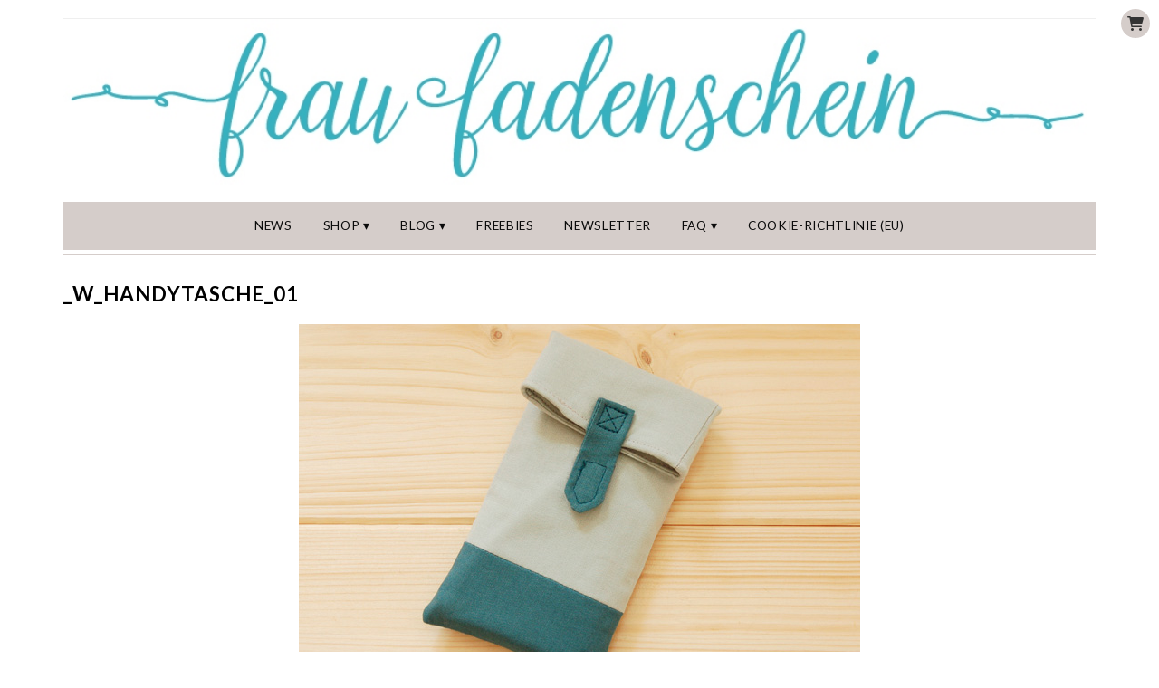

--- FILE ---
content_type: text/html; charset=UTF-8
request_url: https://fraufadenschein.de/2014/03/probenaehen-fuer-das-kreativlabor-berlin/_w_handytasche_01/
body_size: 12442
content:
<!DOCTYPE html>
<html lang="de">
<head>
<meta charset="UTF-8" />
<meta name="viewport" content="width=device-width, initial-scale=1.0" />
<meta name='robots' content='index, follow, max-image-preview:large, max-snippet:-1, max-video-preview:-1' />
	<style>img:is([sizes="auto" i], [sizes^="auto," i]) { contain-intrinsic-size: 3000px 1500px }</style>
	
	<!-- This site is optimized with the Yoast SEO plugin v25.1 - https://yoast.com/wordpress/plugins/seo/ -->
	<title>_w_Handytasche_01 - Frau Fadenschein</title>
	<link rel="canonical" href="https://fraufadenschein.de/2014/03/probenaehen-fuer-das-kreativlabor-berlin/_w_handytasche_01/" />
	<meta property="og:locale" content="de_DE" />
	<meta property="og:type" content="article" />
	<meta property="og:title" content="_w_Handytasche_01 - Frau Fadenschein" />
	<meta property="og:description" content="&nbsp;Read more..." />
	<meta property="og:url" content="https://fraufadenschein.de/2014/03/probenaehen-fuer-das-kreativlabor-berlin/_w_handytasche_01/" />
	<meta property="og:site_name" content="Frau Fadenschein" />
	<meta property="article:publisher" content="https://www.facebook.com/fraufadenschein/" />
	<meta property="og:image" content="https://fraufadenschein.de/2014/03/probenaehen-fuer-das-kreativlabor-berlin/_w_handytasche_01" />
	<meta property="og:image:width" content="620" />
	<meta property="og:image:height" content="416" />
	<meta property="og:image:type" content="image/jpeg" />
	<meta name="twitter:card" content="summary_large_image" />
	<script type="application/ld+json" class="yoast-schema-graph">{"@context":"https://schema.org","@graph":[{"@type":"WebPage","@id":"https://fraufadenschein.de/2014/03/probenaehen-fuer-das-kreativlabor-berlin/_w_handytasche_01/","url":"https://fraufadenschein.de/2014/03/probenaehen-fuer-das-kreativlabor-berlin/_w_handytasche_01/","name":"_w_Handytasche_01 - Frau Fadenschein","isPartOf":{"@id":"https://fraufadenschein.de/#website"},"primaryImageOfPage":{"@id":"https://fraufadenschein.de/2014/03/probenaehen-fuer-das-kreativlabor-berlin/_w_handytasche_01/#primaryimage"},"image":{"@id":"https://fraufadenschein.de/2014/03/probenaehen-fuer-das-kreativlabor-berlin/_w_handytasche_01/#primaryimage"},"thumbnailUrl":"https://fraufadenschein.de/wp-content/uploads/2014/03/w_Handytasche_01.jpg","datePublished":"2014-03-10T17:55:13+00:00","breadcrumb":{"@id":"https://fraufadenschein.de/2014/03/probenaehen-fuer-das-kreativlabor-berlin/_w_handytasche_01/#breadcrumb"},"inLanguage":"de","potentialAction":[{"@type":"ReadAction","target":["https://fraufadenschein.de/2014/03/probenaehen-fuer-das-kreativlabor-berlin/_w_handytasche_01/"]}]},{"@type":"ImageObject","inLanguage":"de","@id":"https://fraufadenschein.de/2014/03/probenaehen-fuer-das-kreativlabor-berlin/_w_handytasche_01/#primaryimage","url":"https://fraufadenschein.de/wp-content/uploads/2014/03/w_Handytasche_01.jpg","contentUrl":"https://fraufadenschein.de/wp-content/uploads/2014/03/w_Handytasche_01.jpg","width":620,"height":416},{"@type":"BreadcrumbList","@id":"https://fraufadenschein.de/2014/03/probenaehen-fuer-das-kreativlabor-berlin/_w_handytasche_01/#breadcrumb","itemListElement":[{"@type":"ListItem","position":1,"name":"Startseite","item":"https://fraufadenschein.de/"},{"@type":"ListItem","position":2,"name":"Probenähen für das Kreativlabor Berlin","item":"https://fraufadenschein.de/2014/03/probenaehen-fuer-das-kreativlabor-berlin/"},{"@type":"ListItem","position":3,"name":"_w_Handytasche_01"}]},{"@type":"WebSite","@id":"https://fraufadenschein.de/#website","url":"https://fraufadenschein.de/","name":"Frau Fadenschein","description":"Mit Liebe selbst gemacht!","potentialAction":[{"@type":"SearchAction","target":{"@type":"EntryPoint","urlTemplate":"https://fraufadenschein.de/?s={search_term_string}"},"query-input":{"@type":"PropertyValueSpecification","valueRequired":true,"valueName":"search_term_string"}}],"inLanguage":"de"}]}</script>
	<!-- / Yoast SEO plugin. -->


<link rel="alternate" type="application/rss+xml" title="Frau Fadenschein &raquo; Feed" href="https://fraufadenschein.de/feed/" />
<link rel="alternate" type="application/rss+xml" title="Frau Fadenschein &raquo; Kommentar-Feed" href="https://fraufadenschein.de/comments/feed/" />
<link rel="alternate" type="application/rss+xml" title="Frau Fadenschein &raquo; _w_Handytasche_01 Kommentar-Feed" href="https://fraufadenschein.de/2014/03/probenaehen-fuer-das-kreativlabor-berlin/_w_handytasche_01/feed/" />
<link rel='stylesheet' id='ace-style-css' href='https://fraufadenschein.de/wp-content/themes/fraufadenschein/style.css?ver=6.8.1' type='text/css' media='' />
<link rel='stylesheet' id='ace-fontawesome-css' href='//cdnjs.cloudflare.com/ajax/libs/font-awesome/6.2.0/css/all.min.css?ver=6.8.1' type='text/css' media='' />
<link rel='stylesheet' id='google-webfont-css' href='https://fraufadenschein.de/wp-content/uploads/fonts/f7e96732a6cf338ff0ec4c34543ff931/font.css?v=1695729761' type='text/css' media='all' />
<link rel='stylesheet' id='wp-block-library-css' href='https://fraufadenschein.de/wp-includes/css/dist/block-library/style.min.css?ver=6.8.1' type='text/css' media='all' />
<style id='wp-block-library-theme-inline-css' type='text/css'>
.wp-block-audio :where(figcaption){color:#555;font-size:13px;text-align:center}.is-dark-theme .wp-block-audio :where(figcaption){color:#ffffffa6}.wp-block-audio{margin:0 0 1em}.wp-block-code{border:1px solid #ccc;border-radius:4px;font-family:Menlo,Consolas,monaco,monospace;padding:.8em 1em}.wp-block-embed :where(figcaption){color:#555;font-size:13px;text-align:center}.is-dark-theme .wp-block-embed :where(figcaption){color:#ffffffa6}.wp-block-embed{margin:0 0 1em}.blocks-gallery-caption{color:#555;font-size:13px;text-align:center}.is-dark-theme .blocks-gallery-caption{color:#ffffffa6}:root :where(.wp-block-image figcaption){color:#555;font-size:13px;text-align:center}.is-dark-theme :root :where(.wp-block-image figcaption){color:#ffffffa6}.wp-block-image{margin:0 0 1em}.wp-block-pullquote{border-bottom:4px solid;border-top:4px solid;color:currentColor;margin-bottom:1.75em}.wp-block-pullquote cite,.wp-block-pullquote footer,.wp-block-pullquote__citation{color:currentColor;font-size:.8125em;font-style:normal;text-transform:uppercase}.wp-block-quote{border-left:.25em solid;margin:0 0 1.75em;padding-left:1em}.wp-block-quote cite,.wp-block-quote footer{color:currentColor;font-size:.8125em;font-style:normal;position:relative}.wp-block-quote:where(.has-text-align-right){border-left:none;border-right:.25em solid;padding-left:0;padding-right:1em}.wp-block-quote:where(.has-text-align-center){border:none;padding-left:0}.wp-block-quote.is-large,.wp-block-quote.is-style-large,.wp-block-quote:where(.is-style-plain){border:none}.wp-block-search .wp-block-search__label{font-weight:700}.wp-block-search__button{border:1px solid #ccc;padding:.375em .625em}:where(.wp-block-group.has-background){padding:1.25em 2.375em}.wp-block-separator.has-css-opacity{opacity:.4}.wp-block-separator{border:none;border-bottom:2px solid;margin-left:auto;margin-right:auto}.wp-block-separator.has-alpha-channel-opacity{opacity:1}.wp-block-separator:not(.is-style-wide):not(.is-style-dots){width:100px}.wp-block-separator.has-background:not(.is-style-dots){border-bottom:none;height:1px}.wp-block-separator.has-background:not(.is-style-wide):not(.is-style-dots){height:2px}.wp-block-table{margin:0 0 1em}.wp-block-table td,.wp-block-table th{word-break:normal}.wp-block-table :where(figcaption){color:#555;font-size:13px;text-align:center}.is-dark-theme .wp-block-table :where(figcaption){color:#ffffffa6}.wp-block-video :where(figcaption){color:#555;font-size:13px;text-align:center}.is-dark-theme .wp-block-video :where(figcaption){color:#ffffffa6}.wp-block-video{margin:0 0 1em}:root :where(.wp-block-template-part.has-background){margin-bottom:0;margin-top:0;padding:1.25em 2.375em}
</style>
<style id='classic-theme-styles-inline-css' type='text/css'>
/*! This file is auto-generated */
.wp-block-button__link{color:#fff;background-color:#32373c;border-radius:9999px;box-shadow:none;text-decoration:none;padding:calc(.667em + 2px) calc(1.333em + 2px);font-size:1.125em}.wp-block-file__button{background:#32373c;color:#fff;text-decoration:none}
</style>
<style id='global-styles-inline-css' type='text/css'>
:root{--wp--preset--aspect-ratio--square: 1;--wp--preset--aspect-ratio--4-3: 4/3;--wp--preset--aspect-ratio--3-4: 3/4;--wp--preset--aspect-ratio--3-2: 3/2;--wp--preset--aspect-ratio--2-3: 2/3;--wp--preset--aspect-ratio--16-9: 16/9;--wp--preset--aspect-ratio--9-16: 9/16;--wp--preset--color--black: #000000;--wp--preset--color--cyan-bluish-gray: #abb8c3;--wp--preset--color--white: #ffffff;--wp--preset--color--pale-pink: #f78da7;--wp--preset--color--vivid-red: #cf2e2e;--wp--preset--color--luminous-vivid-orange: #ff6900;--wp--preset--color--luminous-vivid-amber: #fcb900;--wp--preset--color--light-green-cyan: #7bdcb5;--wp--preset--color--vivid-green-cyan: #00d084;--wp--preset--color--pale-cyan-blue: #8ed1fc;--wp--preset--color--vivid-cyan-blue: #0693e3;--wp--preset--color--vivid-purple: #9b51e0;--wp--preset--gradient--vivid-cyan-blue-to-vivid-purple: linear-gradient(135deg,rgba(6,147,227,1) 0%,rgb(155,81,224) 100%);--wp--preset--gradient--light-green-cyan-to-vivid-green-cyan: linear-gradient(135deg,rgb(122,220,180) 0%,rgb(0,208,130) 100%);--wp--preset--gradient--luminous-vivid-amber-to-luminous-vivid-orange: linear-gradient(135deg,rgba(252,185,0,1) 0%,rgba(255,105,0,1) 100%);--wp--preset--gradient--luminous-vivid-orange-to-vivid-red: linear-gradient(135deg,rgba(255,105,0,1) 0%,rgb(207,46,46) 100%);--wp--preset--gradient--very-light-gray-to-cyan-bluish-gray: linear-gradient(135deg,rgb(238,238,238) 0%,rgb(169,184,195) 100%);--wp--preset--gradient--cool-to-warm-spectrum: linear-gradient(135deg,rgb(74,234,220) 0%,rgb(151,120,209) 20%,rgb(207,42,186) 40%,rgb(238,44,130) 60%,rgb(251,105,98) 80%,rgb(254,248,76) 100%);--wp--preset--gradient--blush-light-purple: linear-gradient(135deg,rgb(255,206,236) 0%,rgb(152,150,240) 100%);--wp--preset--gradient--blush-bordeaux: linear-gradient(135deg,rgb(254,205,165) 0%,rgb(254,45,45) 50%,rgb(107,0,62) 100%);--wp--preset--gradient--luminous-dusk: linear-gradient(135deg,rgb(255,203,112) 0%,rgb(199,81,192) 50%,rgb(65,88,208) 100%);--wp--preset--gradient--pale-ocean: linear-gradient(135deg,rgb(255,245,203) 0%,rgb(182,227,212) 50%,rgb(51,167,181) 100%);--wp--preset--gradient--electric-grass: linear-gradient(135deg,rgb(202,248,128) 0%,rgb(113,206,126) 100%);--wp--preset--gradient--midnight: linear-gradient(135deg,rgb(2,3,129) 0%,rgb(40,116,252) 100%);--wp--preset--font-size--small: 13px;--wp--preset--font-size--medium: 20px;--wp--preset--font-size--large: 36px;--wp--preset--font-size--x-large: 42px;--wp--preset--spacing--20: 0.44rem;--wp--preset--spacing--30: 0.67rem;--wp--preset--spacing--40: 1rem;--wp--preset--spacing--50: 1.5rem;--wp--preset--spacing--60: 2.25rem;--wp--preset--spacing--70: 3.38rem;--wp--preset--spacing--80: 5.06rem;--wp--preset--shadow--natural: 6px 6px 9px rgba(0, 0, 0, 0.2);--wp--preset--shadow--deep: 12px 12px 50px rgba(0, 0, 0, 0.4);--wp--preset--shadow--sharp: 6px 6px 0px rgba(0, 0, 0, 0.2);--wp--preset--shadow--outlined: 6px 6px 0px -3px rgba(255, 255, 255, 1), 6px 6px rgba(0, 0, 0, 1);--wp--preset--shadow--crisp: 6px 6px 0px rgba(0, 0, 0, 1);}:where(.is-layout-flex){gap: 0.5em;}:where(.is-layout-grid){gap: 0.5em;}body .is-layout-flex{display: flex;}.is-layout-flex{flex-wrap: wrap;align-items: center;}.is-layout-flex > :is(*, div){margin: 0;}body .is-layout-grid{display: grid;}.is-layout-grid > :is(*, div){margin: 0;}:where(.wp-block-columns.is-layout-flex){gap: 2em;}:where(.wp-block-columns.is-layout-grid){gap: 2em;}:where(.wp-block-post-template.is-layout-flex){gap: 1.25em;}:where(.wp-block-post-template.is-layout-grid){gap: 1.25em;}.has-black-color{color: var(--wp--preset--color--black) !important;}.has-cyan-bluish-gray-color{color: var(--wp--preset--color--cyan-bluish-gray) !important;}.has-white-color{color: var(--wp--preset--color--white) !important;}.has-pale-pink-color{color: var(--wp--preset--color--pale-pink) !important;}.has-vivid-red-color{color: var(--wp--preset--color--vivid-red) !important;}.has-luminous-vivid-orange-color{color: var(--wp--preset--color--luminous-vivid-orange) !important;}.has-luminous-vivid-amber-color{color: var(--wp--preset--color--luminous-vivid-amber) !important;}.has-light-green-cyan-color{color: var(--wp--preset--color--light-green-cyan) !important;}.has-vivid-green-cyan-color{color: var(--wp--preset--color--vivid-green-cyan) !important;}.has-pale-cyan-blue-color{color: var(--wp--preset--color--pale-cyan-blue) !important;}.has-vivid-cyan-blue-color{color: var(--wp--preset--color--vivid-cyan-blue) !important;}.has-vivid-purple-color{color: var(--wp--preset--color--vivid-purple) !important;}.has-black-background-color{background-color: var(--wp--preset--color--black) !important;}.has-cyan-bluish-gray-background-color{background-color: var(--wp--preset--color--cyan-bluish-gray) !important;}.has-white-background-color{background-color: var(--wp--preset--color--white) !important;}.has-pale-pink-background-color{background-color: var(--wp--preset--color--pale-pink) !important;}.has-vivid-red-background-color{background-color: var(--wp--preset--color--vivid-red) !important;}.has-luminous-vivid-orange-background-color{background-color: var(--wp--preset--color--luminous-vivid-orange) !important;}.has-luminous-vivid-amber-background-color{background-color: var(--wp--preset--color--luminous-vivid-amber) !important;}.has-light-green-cyan-background-color{background-color: var(--wp--preset--color--light-green-cyan) !important;}.has-vivid-green-cyan-background-color{background-color: var(--wp--preset--color--vivid-green-cyan) !important;}.has-pale-cyan-blue-background-color{background-color: var(--wp--preset--color--pale-cyan-blue) !important;}.has-vivid-cyan-blue-background-color{background-color: var(--wp--preset--color--vivid-cyan-blue) !important;}.has-vivid-purple-background-color{background-color: var(--wp--preset--color--vivid-purple) !important;}.has-black-border-color{border-color: var(--wp--preset--color--black) !important;}.has-cyan-bluish-gray-border-color{border-color: var(--wp--preset--color--cyan-bluish-gray) !important;}.has-white-border-color{border-color: var(--wp--preset--color--white) !important;}.has-pale-pink-border-color{border-color: var(--wp--preset--color--pale-pink) !important;}.has-vivid-red-border-color{border-color: var(--wp--preset--color--vivid-red) !important;}.has-luminous-vivid-orange-border-color{border-color: var(--wp--preset--color--luminous-vivid-orange) !important;}.has-luminous-vivid-amber-border-color{border-color: var(--wp--preset--color--luminous-vivid-amber) !important;}.has-light-green-cyan-border-color{border-color: var(--wp--preset--color--light-green-cyan) !important;}.has-vivid-green-cyan-border-color{border-color: var(--wp--preset--color--vivid-green-cyan) !important;}.has-pale-cyan-blue-border-color{border-color: var(--wp--preset--color--pale-cyan-blue) !important;}.has-vivid-cyan-blue-border-color{border-color: var(--wp--preset--color--vivid-cyan-blue) !important;}.has-vivid-purple-border-color{border-color: var(--wp--preset--color--vivid-purple) !important;}.has-vivid-cyan-blue-to-vivid-purple-gradient-background{background: var(--wp--preset--gradient--vivid-cyan-blue-to-vivid-purple) !important;}.has-light-green-cyan-to-vivid-green-cyan-gradient-background{background: var(--wp--preset--gradient--light-green-cyan-to-vivid-green-cyan) !important;}.has-luminous-vivid-amber-to-luminous-vivid-orange-gradient-background{background: var(--wp--preset--gradient--luminous-vivid-amber-to-luminous-vivid-orange) !important;}.has-luminous-vivid-orange-to-vivid-red-gradient-background{background: var(--wp--preset--gradient--luminous-vivid-orange-to-vivid-red) !important;}.has-very-light-gray-to-cyan-bluish-gray-gradient-background{background: var(--wp--preset--gradient--very-light-gray-to-cyan-bluish-gray) !important;}.has-cool-to-warm-spectrum-gradient-background{background: var(--wp--preset--gradient--cool-to-warm-spectrum) !important;}.has-blush-light-purple-gradient-background{background: var(--wp--preset--gradient--blush-light-purple) !important;}.has-blush-bordeaux-gradient-background{background: var(--wp--preset--gradient--blush-bordeaux) !important;}.has-luminous-dusk-gradient-background{background: var(--wp--preset--gradient--luminous-dusk) !important;}.has-pale-ocean-gradient-background{background: var(--wp--preset--gradient--pale-ocean) !important;}.has-electric-grass-gradient-background{background: var(--wp--preset--gradient--electric-grass) !important;}.has-midnight-gradient-background{background: var(--wp--preset--gradient--midnight) !important;}.has-small-font-size{font-size: var(--wp--preset--font-size--small) !important;}.has-medium-font-size{font-size: var(--wp--preset--font-size--medium) !important;}.has-large-font-size{font-size: var(--wp--preset--font-size--large) !important;}.has-x-large-font-size{font-size: var(--wp--preset--font-size--x-large) !important;}
:where(.wp-block-post-template.is-layout-flex){gap: 1.25em;}:where(.wp-block-post-template.is-layout-grid){gap: 1.25em;}
:where(.wp-block-columns.is-layout-flex){gap: 2em;}:where(.wp-block-columns.is-layout-grid){gap: 2em;}
:root :where(.wp-block-pullquote){font-size: 1.5em;line-height: 1.6;}
</style>
<link rel='stylesheet' id='rpt_front_style-css' href='https://fraufadenschein.de/wp-content/plugins/related-posts-thumbnails/assets/css/front.css?ver=4.2.1' type='text/css' media='all' />
<link rel='stylesheet' id='woocommerce-layout-css' href='https://fraufadenschein.de/wp-content/plugins/woocommerce/assets/css/woocommerce-layout.css?ver=9.8.5' type='text/css' media='all' />
<link rel='stylesheet' id='woocommerce-smallscreen-css' href='https://fraufadenschein.de/wp-content/plugins/woocommerce/assets/css/woocommerce-smallscreen.css?ver=9.8.5' type='text/css' media='only screen and (max-width: 768px)' />
<link rel='stylesheet' id='woocommerce-general-css' href='https://fraufadenschein.de/wp-content/plugins/woocommerce/assets/css/woocommerce.css?ver=9.8.5' type='text/css' media='all' />
<style id='woocommerce-inline-inline-css' type='text/css'>
.woocommerce form .form-row .required { visibility: visible; }
</style>
<link rel='stylesheet' id='wooswipe-pswp-css-css' href='https://fraufadenschein.de/wp-content/plugins/wooswipe/public/pswp/photoswipe.css?ver=3.0.1' type='text/css' media='all' />
<link rel='stylesheet' id='wooswipe-pswp-skin-css' href='https://fraufadenschein.de/wp-content/plugins/wooswipe/public/pswp/default-skin/default-skin.css?ver=3.0.1' type='text/css' media='all' />
<link rel='stylesheet' id='wooswipe-slick-css-css' href='https://fraufadenschein.de/wp-content/plugins/wooswipe/public/slick/slick.css?ver=3.0.1' type='text/css' media='all' />
<link rel='stylesheet' id='wooswipe-slick-theme-css' href='https://fraufadenschein.de/wp-content/plugins/wooswipe/public/slick/slick-theme.css?ver=3.0.1' type='text/css' media='all' />
<link rel='stylesheet' id='wooswipe-css-css' href='https://fraufadenschein.de/wp-content/plugins/wooswipe/public/css/wooswipe.css?ver=3.0.1' type='text/css' media='all' />
<link rel='stylesheet' id='cmplz-general-css' href='https://fraufadenschein.de/wp-content/plugins/complianz-gdpr/assets/css/cookieblocker.min.css?ver=1748249231' type='text/css' media='all' />
<link rel='stylesheet' id='brands-styles-css' href='https://fraufadenschein.de/wp-content/plugins/woocommerce/assets/css/brands.css?ver=9.8.5' type='text/css' media='all' />
<link rel='stylesheet' id='parent-style-css' href='https://fraufadenschein.de/wp-content/themes/Isabelle/style.css?ver=6.8.1' type='text/css' media='all' />
<link rel='stylesheet' id='child-style-css' href='https://fraufadenschein.de/wp-content/themes/fraufadenschein/style.css?ver=1668607423' type='text/css' media='all' />
<link rel='stylesheet' id='colorbox-css' href='https://fraufadenschein.de/wp-content/themes/Isabelle/js/colorbox/colorbox.css?ver=6.8.1' type='text/css' media='all' />
<link rel='stylesheet' id='ace-woocommerce-css' href='https://fraufadenschein.de/wp-content/themes/Isabelle/includes/plugins/woocommerce.css?ver=6.8.1' type='text/css' media='all' />
<link rel='stylesheet' id='woocommerce-gzd-layout-css' href='https://fraufadenschein.de/wp-content/plugins/woocommerce-germanized/build/static/layout-styles.css?ver=3.19.10' type='text/css' media='all' />
<style id='woocommerce-gzd-layout-inline-css' type='text/css'>
.woocommerce-checkout .shop_table { background-color: #eeeeee; } .product p.deposit-packaging-type { font-size: 1.25em !important; } p.woocommerce-shipping-destination { display: none; }
                .wc-gzd-nutri-score-value-a {
                    background: url(https://fraufadenschein.de/wp-content/plugins/woocommerce-germanized/assets/images/nutri-score-a.svg) no-repeat;
                }
                .wc-gzd-nutri-score-value-b {
                    background: url(https://fraufadenschein.de/wp-content/plugins/woocommerce-germanized/assets/images/nutri-score-b.svg) no-repeat;
                }
                .wc-gzd-nutri-score-value-c {
                    background: url(https://fraufadenschein.de/wp-content/plugins/woocommerce-germanized/assets/images/nutri-score-c.svg) no-repeat;
                }
                .wc-gzd-nutri-score-value-d {
                    background: url(https://fraufadenschein.de/wp-content/plugins/woocommerce-germanized/assets/images/nutri-score-d.svg) no-repeat;
                }
                .wc-gzd-nutri-score-value-e {
                    background: url(https://fraufadenschein.de/wp-content/plugins/woocommerce-germanized/assets/images/nutri-score-e.svg) no-repeat;
                }
            
</style>
<script type="text/javascript" src="https://fraufadenschein.de/wp-includes/js/jquery/jquery.min.js?ver=3.7.1" id="jquery-core-js"></script>
<script type="text/javascript" src="https://fraufadenschein.de/wp-includes/js/jquery/jquery-migrate.min.js?ver=3.4.1" id="jquery-migrate-js"></script>
<script type="text/javascript" defer src="https://fraufadenschein.de/wp-content/themes/Isabelle/js/scripts.js" id="scripts-js"></script>
<script type="text/javascript" src="https://fraufadenschein.de/wp-content/plugins/woocommerce/assets/js/jquery-blockui/jquery.blockUI.min.js?ver=2.7.0-wc.9.8.5" id="jquery-blockui-js" defer="defer" data-wp-strategy="defer"></script>
<script type="text/javascript" id="wc-add-to-cart-js-extra">
/* <![CDATA[ */
var wc_add_to_cart_params = {"ajax_url":"\/wp-admin\/admin-ajax.php","wc_ajax_url":"\/?wc-ajax=%%endpoint%%","i18n_view_cart":"Warenkorb anzeigen","cart_url":"https:\/\/fraufadenschein.de\/warenkorb\/","is_cart":"","cart_redirect_after_add":"no"};
/* ]]> */
</script>
<script type="text/javascript" src="https://fraufadenschein.de/wp-content/plugins/woocommerce/assets/js/frontend/add-to-cart.min.js?ver=9.8.5" id="wc-add-to-cart-js" defer="defer" data-wp-strategy="defer"></script>
<script type="text/javascript" src="https://fraufadenschein.de/wp-content/plugins/woocommerce/assets/js/js-cookie/js.cookie.min.js?ver=2.1.4-wc.9.8.5" id="js-cookie-js" defer="defer" data-wp-strategy="defer"></script>
<script type="text/javascript" id="woocommerce-js-extra">
/* <![CDATA[ */
var woocommerce_params = {"ajax_url":"\/wp-admin\/admin-ajax.php","wc_ajax_url":"\/?wc-ajax=%%endpoint%%","i18n_password_show":"Passwort anzeigen","i18n_password_hide":"Passwort verbergen"};
/* ]]> */
</script>
<script type="text/javascript" src="https://fraufadenschein.de/wp-content/plugins/woocommerce/assets/js/frontend/woocommerce.min.js?ver=9.8.5" id="woocommerce-js" defer="defer" data-wp-strategy="defer"></script>
<script type="text/javascript" src="https://fraufadenschein.de/wp-content/plugins/wooswipe/public/pswp/photoswipe.min.js?ver=3.0.1" id="wooswipe-pswp-js"></script>
<script type="text/javascript" src="https://fraufadenschein.de/wp-content/plugins/wooswipe/public/pswp/photoswipe-ui-default.min.js?ver=3.0.1" id="wooswipe-pswp-ui-js"></script>
<script type="text/javascript" src="https://fraufadenschein.de/wp-content/plugins/wooswipe/public/slick/slick.min.js?ver=3.0.1" id="wooswipe-slick-js"></script>
<link rel="https://api.w.org/" href="https://fraufadenschein.de/wp-json/" /><link rel="alternate" title="JSON" type="application/json" href="https://fraufadenschein.de/wp-json/wp/v2/media/1221" /><link rel="EditURI" type="application/rsd+xml" title="RSD" href="https://fraufadenschein.de/xmlrpc.php?rsd" />
<meta name="generator" content="WordPress 6.8.1" />
<meta name="generator" content="WooCommerce 9.8.5" />
<link rel='shortlink' href='https://fraufadenschein.de/?p=1221' />
<link rel="alternate" title="oEmbed (JSON)" type="application/json+oembed" href="https://fraufadenschein.de/wp-json/oembed/1.0/embed?url=https%3A%2F%2Ffraufadenschein.de%2F2014%2F03%2Fprobenaehen-fuer-das-kreativlabor-berlin%2F_w_handytasche_01%2F" />
<link rel="alternate" title="oEmbed (XML)" type="text/xml+oembed" href="https://fraufadenschein.de/wp-json/oembed/1.0/embed?url=https%3A%2F%2Ffraufadenschein.de%2F2014%2F03%2Fprobenaehen-fuer-das-kreativlabor-berlin%2F_w_handytasche_01%2F&#038;format=xml" />
        <style>
            #related_posts_thumbnails li {
                border-right: 1px solid #dddddd;
                background-color: #ffffff            }

            #related_posts_thumbnails li:hover {
                background-color: #eeeeee;
            }

            .relpost_content {
                font-size: 12px;
                color: #333333;
            }

            .relpost-block-single {
                background-color: #ffffff;
                border-right: 1px solid #dddddd;
                border-left: 1px solid #dddddd;
                margin-right: -1px;
            }

            .relpost-block-single:hover {
                background-color: #eeeeee;
            }
        </style>

        			<style>.cmplz-hidden {
					display: none !important;
				}</style>
	 <style type="text/css"> ul.social-icons .fa-twitter {color: #23b0bf;} ul.social-icons .fa-facebook-f {color: #23b0bf;} ul.social-icons .fa-envelope {color: #23b0bf;} ul.social-icons .fa-rss {color: #23b0bf;} ul.social-icons .fa-google-plus-g {color: #cccccc;} ul.social-icons .fa-flickr {color: #cccccc;} ul.social-icons .fa-linkedin-in {color: #cccccc;} ul.social-icons .fa-youtube {color: #cccccc;} ul.social-icons .fa-vimeo-v {color: #cccccc;} ul.social-icons .fa-instagram {color: #23b0bf;} ul.social-icons .fa-plus {color: #23b0bf;} ul.social-icons .fa-pinterest-p {color: #23b0bf;} ul.social-icons .fa-tumblr {color: #cccccc;} ul.social-icons .fa-twitter:hover {color: #d5cdca;} ul.social-icons .fa-facebook-f:hover {color: #d5cdca;} ul.social-icons .fa-envelope:hover {color: #aaaaaa;} ul.social-icons .fa-rss:hover {color: #f49000;} ul.social-icons .fa-google-plus-g:hover {color: #fd3000;} ul.social-icons .fa-flickr:hover {color: #fc0077;} ul.social-icons .fa-linkedin-in:hover {color: #0d5a7b;} ul.social-icons .fa-youtube:hover {color: #ff0000;} ul.social-icons .fa-vimeo-v:hover {color: #00c1f8;} ul.social-icons .fa-instagram:hover {color: #d5cdca;} ul.social-icons .fa-plus:hover {color: #d5cdca;} ul.social-icons .fa-pinterest-p:hover {color: #d5cdca;} ul.social-icons .fa-tumblr:hover {color: #304d6b;} ul.header-icons-list li .nav-rss {color: #23b0bf;} ul.header-icons-list li .nav-twitter {color: #fce2e5;} ul.header-icons-list li .nav-facebook-f {color: #23b0bf;} ul.header-icons-list li .nav-pinterest-p {color: #23b0bf;} ul.header-icons-list li .nav-email {color: #23b0bf;} ul.header-icons-list li .nav-flickr {color: #fce2e5;} ul.header-icons-list li .nav-linkedin-in {color: #fce2e5;} ul.header-icons-list li .nav-youtube {color: #fce2e5;} ul.header-icons-list li .nav-vimeo-v {color: #fce2e5;} ul.header-icons-list li .nav-google-plus-g {color: #fce2e5;} ul.header-icons-list li .nav-instagram {color: #23b0bf;} ul.header-icons-list li .nav-bloglovin {color: #23b0bf;} ul.header-icons-list li .nav-tumblr {color: #fce2e5;} ul.header-icons-list li .nav-email {color: #23b0bf;} ul.header-icons-list li .nav-rss:hover {color: #d5cdca;} ul.header-icons-list li .nav-twitter:hover {color: #888888;} ul.header-icons-list li .nav-facebook-f:hover {color: #d5cdca;} ul.header-icons-list li .nav-pinterest-p:hover {color: #d5cdca;} ul.header-icons-list li .nav-email:hover {color: #d5cdca;} ul.header-icons-list li .nav-flickr:hover {color: #888888;} ul.header-icons-list li .nav-linkedin-in:hover {color: #888888;} ul.header-icons-list li .nav-youtube:hover {color: #888888;} ul.header-icons-list li .nav-vimeo-v:hover {color: #888888;} ul.header-icons-list li .nav-google-plus-g:hover {color: #888888;} ul.header-icons-list li .nav-instagram:hover {color: #d5cdca;} ul.header-icons-list li .nav-bloglovin:hover {color: #d5cdca;} ul.header-icons-list li .nav-tumblr:hover {color: #888888;} ul.header-icons-list li .nav-email:hover {color: #d5cdca;} h1 {color: #23b0bf;} h2 {color: #23b0bf;} h3 {color: #23b0bf;} h4 {color: #333333;} h5 {color: #555555;} h6 {color: #555555;} .side-widget h3 {color: #7a7a7a;} .footer-widget h4 {color: #7a7a7a;} .side-widget {border: 5px solid #d5cdca;} .footer {border-top: 10px solid #d5cdca;} .article .post-meta {border-color: #d5cdca;} .article .post-category {background: #d5cdca;} .article .post-category, .article .post-category a {color: #666666;} .article .post-title {color: #000000;} .article .post-title a {color: #000000;} .article .post-title a:hover {color: #23b0bf !important;} .pagination {border-color: #efefef;} body {color: #666666;} .article .post-title a:hover, a, .sc-flex-direction-nav li a.sc-flex-next .fa, .sc-flex-direction-nav li a.sc-flex-prev .fa {color: #23b0bf;} a:hover, .article .post-title a:hover {color: #333333;} .footer {border-color: #d5cdca;} .footer-copy {background: #efefef;} .footer-copy, .footer-copy a {color: #666666;} .header-icons {border-color: ffffff;} .flex-caption {background: #fff5f2;} .flex-caption, .flex-caption h3, .flex-caption a, .flex-caption a:hover {color: #000000;} .flex-direction-nav li a.flex-next, .flex-direction-nav li a.flex-prev {background: #d5cdca;} .flex-direction-nav li a.flex-next .fa, .flex-direction-nav li a.flex-prev .fa {color: ;}	.sc-flex-control-nav li a.sc-flex-active,	.sc-flex-control-nav li a:hover, .nivo-controlNav a.active{ background: #23b0bf; } .header {border-bottom: 1px solid #d5cdca;} .nav, .nav ul ul, .nav .menu, .menu-click {background: #d5cdca;} .nav a,	.nav ul li.has-sub > a:after,	.nav ul ul li.has-sub > a:after,	.nav ul li.page_item_has_children > a:after,	.nav ul ul li.menu-item-has-children > a:after,	.menu-click, .menu-click:before { color: #0a0a0a; } .nav a:hover, .nav .current-menu-item > a, .nav .current-menu-ancestor > a, .nav .current_page_item > a, .nav .current_page_ancestor > a, .menu-open:before { color: #000000; } a.comment-reply-link, a#cancel-comment-reply-link { background: #d5cdca; color: #333333; } button, .post-button, .input-button, .input-button, input[type=submit], div.wpforms-container-full .wpforms-form button { background: #d5cdca; border: 1px solid #d5cdca; color: #333333; } a.comment-reply-link, a#cancel-comment-reply-link { background: #d5cdca; color: #333333; } button:hover, .post-button:hover, .input-button:hover, .input-button:hover, input[type=submit]:hover, div.wpforms-container-full .wpforms-form button:hover { background: #888888; border: 1px solid #888888; color: #ffffff; } .side-search-form .sideform-button {color: #d5cdca;} .side-search-form .sideform-button:hover {color: #888888;} .nav li.nav-button a { background: #d5cdca; color: #333333; } .nav li.nav-button a:hover,	.nav li.nav-button .current-menu-item > a,	.nav li.nav-button .current-menu-ancestor > a,	.nav li.nav-button .current_page_item > a,	.nav li.nav-button .current_page_ancestor > a { background: #888888; color: #ffffff; } .accordion-title {background-color: #23b0bf; color: #333333;} .accordion-open {background-color: #888888; color: #ffffff;} .newsletter-section {background: #ffecec;}	.wp-block-button .wp-block-button__link:hover {	background: #888888;	color: #ffffff;	}	.wp-block-button.is-style-outline .wp-block-button__link:hover {	background: transparent;	border-color: #888888;	color: #888888;	} </style> 
<link rel="preconnect" href="https://fonts.gstatic.com" crossorigin>  <script type="text/javascript">
  if (typeof tb_pathToImage != 'string') {
      var tb_pathToImage = "https://fraufadenschein.de/wp-includes/js/thickbox/loadingAnimation.gif";
    }
  if (typeof tb_closeImage != 'string') {
      var tb_closeImage = "https://fraufadenschein.de/wp-includes/js/thickbox/tb-close.png";
    }
  </script>
    <style type="text/css">

		.woocommerce .woocommerce-breadcrumb a {color: #23b0bf;}		.woocommerce .woocommerce-breadcrumb a:hover {color: #333333;}		.woocommerce .widget_price_filter .ui-slider .ui-slider-range, .woocommerce .widget_price_filter .ui-slider .ui-slider-handle, .sc-slide .next .fa, .sc-slide .prev .fa {background: #23b0bf;}		.woocommerce #respond input#submit.alt, .woocommerce a.button.alt, .woocommerce button.button.alt, .woocommerce input.button.alt, .woocommerce #respond input#submit, .woocommerce a.button, .woocommerce button.button, .woocommerce input.button, .post-button, .input-button, input[type=submit] {background: #d5cdca; border: 1px solid #d5cdca; color: #333333;}		.woocommerce #respond input#submit.alt:hover, .woocommerce a.button.alt:hover, .woocommerce button.button.alt:hover, .woocommerce input.button.alt:hover, .woocommerce #respond input#submit:hover, .woocommerce a.button:hover, .woocommerce button.button:hover, .woocommerce input.button:hover, .post-button:hover, .input-button:hover, input[type=submit]:hover {background: #888888; border: 1px solid #888888; color: #ffffff;}		.woo-cart-icon, .woocommerce span.onsale, .woocommerce span.sold_out {background: #d5cdca; color: #333333}		.woo-cart-icon .fa-shopping-cart, .woocommerce span.onsale, .woocommerce span.sold_out {color: #333333;}		.woo-cart-icon:hover, .woocommerce span.onsale:hover, .woocommerce span.sold_out:hover {background: #888888; color: #ffffff}		.woo-cart-icon:hover .fa-shopping-cart, .woocommerce span.onsale:hover, .woocommerce span.sold_out:hover {color: #ffffff}		.woocommerce nav.woocommerce-pagination ul li a:focus, .woocommerce nav.woocommerce-pagination ul li a:hover, .woocommerce nav.woocommerce-pagination ul li span.current {background: #23b0bf;}
  </style>
  	<noscript><style>.woocommerce-product-gallery{ opacity: 1 !important; }</style></noscript>
	<!-- All in one Favicon 4.8 --><link rel="shortcut icon" href="https://fraufadenschein.de/wp-content/uploads/2018/03/favicon-2.ico" />
</head>

<body data-cmplz=1 class="attachment wp-singular attachment-template-default single single-attachment postid-1221 attachmentid-1221 attachment-jpeg wp-embed-responsive wp-theme-Isabelle wp-child-theme-fraufadenschein theme-Isabelle woocommerce-no-js" id="site-top" itemscope itemtype="https://schema.org/WebPage">


<a href="#site-top" class="back-top"><i class="fas fa-angle-up"></i></a>

<a class="woo-cart-icon" href="https://fraufadenschein.de/warenkorb/" title="View your shopping cart"><i class="fas fa-shopping-cart"></i></a>

<section class="wrap">

<header class="header" id="header" itemscope itemtype="https://schema.org/WPHeader">

  <section class="header-icons">
    <ul class="header-icons-list">
                                                                                                    </ul>
  </section>

      <a href="https://fraufadenschein.de">
      <img src="https://fraufadenschein.de/wp-content/uploads/161111_Frau_Fadenschein_Logo.jpg" class="header-title" width="500" height="88" alt="Frau Fadenschein" title="Frau Fadenschein" />
    </a>
	<section class="hidden">
					<h5><a href="https://fraufadenschein.de" class="header-title">Frau Fadenschein</a></h5>
			<p class="hidden">Mit Liebe selbst gemacht!</p>
			</section>
  
	<div class="nav-spacer"></div>
	<nav class="nav" id="nav" itemscope itemtype="https://schema.org/SiteNavigationElement">
		<label for="show-menu"><div class="menu-click">Menu</div></label>
		<input type="checkbox" id="show-menu" class="checkbox-menu hidden" role="button">
		<div class="menu-wrap">
			<div class="menu"><ul id="menu-frau-fadenschein" class="main-menu"><li id="menu-item-3584" class="menu-item menu-item-type-taxonomy menu-item-object-category menu-item-3584"><a href="https://fraufadenschein.de/category/news/">News</a></li>
<li id="menu-item-7423" class="menu-item menu-item-type-post_type menu-item-object-page menu-item-has-children menu-item-7423"><a href="https://fraufadenschein.de/shop/">Shop</a>
<ul class="sub-menu">
	<li id="menu-item-7426" class="menu-item menu-item-type-taxonomy menu-item-object-product_cat menu-item-has-children menu-item-7426"><a href="https://fraufadenschein.de/produkt-kategorie/schnittmuster/">Schnittmuster</a>
	<ul class="sub-menu">
		<li id="menu-item-7427" class="menu-item menu-item-type-taxonomy menu-item-object-product_cat menu-item-7427"><a href="https://fraufadenschein.de/produkt-kategorie/schnittmuster/taschen/">Taschen</a></li>
		<li id="menu-item-7430" class="menu-item menu-item-type-taxonomy menu-item-object-product_cat menu-item-7430"><a href="https://fraufadenschein.de/produkt-kategorie/schnittmuster/rucksaecke/">Rucksäcke</a></li>
		<li id="menu-item-7428" class="menu-item menu-item-type-taxonomy menu-item-object-product_cat menu-item-7428"><a href="https://fraufadenschein.de/produkt-kategorie/schnittmuster/damen-kleidung/">Damen-Kleidung</a></li>
		<li id="menu-item-7429" class="menu-item menu-item-type-taxonomy menu-item-object-product_cat menu-item-7429"><a href="https://fraufadenschein.de/produkt-kategorie/schnittmuster/kinder-kleidung/">Kinder-Kleidung</a></li>
	</ul>
</li>
	<li id="menu-item-7424" class="menu-item menu-item-type-taxonomy menu-item-object-product_cat menu-item-7424"><a href="https://fraufadenschein.de/produkt-kategorie/applikationsvorlagen/">Applikation</a></li>
	<li id="menu-item-7425" class="menu-item menu-item-type-taxonomy menu-item-object-product_cat menu-item-7425"><a href="https://fraufadenschein.de/produkt-kategorie/plotterdateien/">Plotterdateien</a></li>
	<li id="menu-item-9966" class="menu-item menu-item-type-taxonomy menu-item-object-product_cat menu-item-9966"><a href="https://fraufadenschein.de/produkt-kategorie/stickdateien/">Stickdateien</a></li>
	<li id="menu-item-8276" class="menu-item menu-item-type-taxonomy menu-item-object-product_cat menu-item-8276"><a href="https://fraufadenschein.de/produkt-kategorie/buecher/">Bücher</a></li>
	<li id="menu-item-7431" class="menu-item menu-item-type-taxonomy menu-item-object-product_cat menu-item-7431"><a href="https://fraufadenschein.de/produkt-kategorie/gewerbelizenzen/">Gewerbelizenzen</a></li>
	<li id="menu-item-7432" class="menu-item menu-item-type-custom menu-item-object-custom menu-item-7432"><a href="https://fraufadenschein.de/mein-konto">Mein Kundenkonto</a></li>
</ul>
</li>
<li id="menu-item-7440" class="menu-item menu-item-type-taxonomy menu-item-object-category menu-item-has-children menu-item-7440"><a href="https://fraufadenschein.de/category/blog/">Blog</a>
<ul class="sub-menu">
	<li id="menu-item-3624" class="menu-item menu-item-type-taxonomy menu-item-object-category menu-item-has-children menu-item-3624"><a href="https://fraufadenschein.de/category/blog/eigene-werke/">Eigene Werke</a>
	<ul class="sub-menu">
		<li id="menu-item-3516" class="menu-item menu-item-type-taxonomy menu-item-object-category menu-item-3516"><a href="https://fraufadenschein.de/category/genahtes/">Genähtes</a></li>
		<li id="menu-item-3521" class="menu-item menu-item-type-taxonomy menu-item-object-category menu-item-3521"><a href="https://fraufadenschein.de/category/blog/eigene-werke/gehakeltes/">Gehäkeltes</a></li>
		<li id="menu-item-3526" class="menu-item menu-item-type-taxonomy menu-item-object-category menu-item-3526"><a href="https://fraufadenschein.de/category/gestricktes/">Gestricktes</a></li>
	</ul>
</li>
	<li id="menu-item-3517" class="menu-item menu-item-type-taxonomy menu-item-object-category menu-item-has-children menu-item-3517"><a href="https://fraufadenschein.de/category/blog/anleitungen/">Anleitungen</a>
	<ul class="sub-menu">
		<li id="menu-item-3623" class="menu-item menu-item-type-taxonomy menu-item-object-category menu-item-3623"><a href="https://fraufadenschein.de/category/blog/anleitungen/basis-anleitungen/">Basis-Anleitungen</a></li>
		<li id="menu-item-3575" class="menu-item menu-item-type-taxonomy menu-item-object-category menu-item-3575"><a href="https://fraufadenschein.de/category/blog/anleitungen/diy-anleitungen/">DIY-Anleitungen</a></li>
		<li id="menu-item-3529" class="menu-item menu-item-type-taxonomy menu-item-object-category menu-item-3529"><a href="https://fraufadenschein.de/category/naehratgeber/">Nähratgeber</a></li>
		<li id="menu-item-3530" class="menu-item menu-item-type-taxonomy menu-item-object-category menu-item-3530"><a href="https://fraufadenschein.de/category/plotten/">Plotten</a></li>
	</ul>
</li>
	<li id="menu-item-3518" class="menu-item menu-item-type-taxonomy menu-item-object-category menu-item-has-children menu-item-3518"><a href="https://fraufadenschein.de/category/blog/dies-und-das/">Dies und das</a>
	<ul class="sub-menu">
		<li id="menu-item-3520" class="menu-item menu-item-type-taxonomy menu-item-object-category menu-item-3520"><a href="https://fraufadenschein.de/category/blog/buchvorstellung/">Buchvorstellung</a></li>
		<li id="menu-item-3523" class="menu-item menu-item-type-taxonomy menu-item-object-category menu-item-3523"><a href="https://fraufadenschein.de/category/inspiration/">Inspiration</a></li>
		<li id="menu-item-3522" class="menu-item menu-item-type-taxonomy menu-item-object-category menu-item-3522"><a href="https://fraufadenschein.de/category/rezepte/">Rezepte</a></li>
		<li id="menu-item-3527" class="menu-item menu-item-type-taxonomy menu-item-object-category menu-item-3527"><a href="https://fraufadenschein.de/category/monatsrueckblick-in-bildern/">Monatsrückblick in Bildern</a></li>
		<li id="menu-item-3524" class="menu-item menu-item-type-taxonomy menu-item-object-category menu-item-has-children menu-item-3524"><a href="https://fraufadenschein.de/category/veranstaltungen/">Veranstaltungen</a>
		<ul class="sub-menu">
			<li id="menu-item-3528" class="menu-item menu-item-type-taxonomy menu-item-object-category menu-item-3528"><a href="https://fraufadenschein.de/category/maerkte/">Märkte</a></li>
		</ul>
</li>
		<li id="menu-item-3519" class="menu-item menu-item-type-taxonomy menu-item-object-category menu-item-3519"><a href="https://fraufadenschein.de/category/kaufrausch/">Kaufrausch</a></li>
	</ul>
</li>
</ul>
</li>
<li id="menu-item-3595" class="menu-item menu-item-type-taxonomy menu-item-object-category menu-item-3595"><a href="https://fraufadenschein.de/category/ebooks/freebies/">Freebies</a></li>
<li id="menu-item-8437" class="menu-item menu-item-type-post_type menu-item-object-page menu-item-8437"><a href="https://fraufadenschein.de/newsletter/">Newsletter</a></li>
<li id="menu-item-5786" class="menu-item menu-item-type-post_type menu-item-object-page menu-item-has-children menu-item-5786"><a href="https://fraufadenschein.de/faq/">FAQ</a>
<ul class="sub-menu">
	<li id="menu-item-80" class="menu-item menu-item-type-custom menu-item-object-custom menu-item-80"><a href="https://fraufadenschein.de/?page_id=78">Wer ist Frau Fadenschein</a></li>
	<li id="menu-item-1401" class="menu-item menu-item-type-post_type menu-item-object-page menu-item-1401"><a href="https://fraufadenschein.de/werbung/">Werbung</a></li>
</ul>
</li>
<li id="menu-item-11107" class="menu-item menu-item-type-post_type menu-item-object-page menu-item-11107"><a href="https://fraufadenschein.de/cookie-richtlinie-eu/">Cookie-Richtlinie (EU)</a></li>
</ul></div>		</div>
	</nav><!-- .nav -->

</header><!-- .header -->


<section class="container">



  <main class="section-wide">

    
    <article class="article article-page" itemscope itemtype="https://schema.org/CreativeWork">
      <header class="post-header">
        <h1 class="post-title entry-title" itemprop="headline">_w_Handytasche_01</h1>
      </header>
      <article class="post-content entry-content" itemprop="text">
        <img src="https://fraufadenschein.de/wp-content/uploads/2014/03/w_Handytasche_01.jpg" alt="_w_Handytasche_01" class="aligncenter" />
        <article class="attachment-desc"></article>
      </article><!-- .post-content -->
    </article><!-- .article -->

    
  </main><!-- .section -->



<footer class="footer" id="footer" itemscope itemtype="https://schema.org/WPFooter">
    <section class="footer-inner" role="complementary">
    <article class="footer-widget widget widget_pages" id="pages-2"><h4>Informationen</h4>
			<ul>
				<li class="page_item page-item-5791"><a href="https://fraufadenschein.de/agb/">Allgemeine Geschäftsbedingungen mit Kundeninformationen</a></li>
<li class="page_item page-item-11106"><a href="https://fraufadenschein.de/cookie-richtlinie-eu/">Cookie-Richtlinie (EU)</a></li>
<li class="page_item page-item-1205"><a href="https://fraufadenschein.de/datenschutz/">Datenschutzerklärung</a></li>
<li class="page_item page-item-11128"><a href="https://fraufadenschein.de/echtheit-von-bewertungen/">Echtheit von Bewertungen</a></li>
<li class="page_item page-item-163"><a href="https://fraufadenschein.de/impressum/">Impressum</a></li>
<li class="page_item page-item-8376"><a href="https://fraufadenschein.de/newsletter/">Newsletter</a></li>
<li class="page_item page-item-10437"><a href="https://fraufadenschein.de/widerrufsbelehrung/">Widerrufsbelehrung</a></li>
<li class="page_item page-item-5794"><a href="https://fraufadenschein.de/widerrufsbelehrung-widerrufsformular/">Widerrufsbelehrung &amp; Widerrufsformular</a></li>
			</ul>

			</article><article class="footer-widget widget widget_pages" id="pages-3"><h4>FAQ</h4>
			<ul>
				<li class="page_item page-item-11106"><a href="https://fraufadenschein.de/cookie-richtlinie-eu/">Cookie-Richtlinie (EU)</a></li>
<li class="page_item page-item-11128"><a href="https://fraufadenschein.de/echtheit-von-bewertungen/">Echtheit von Bewertungen</a></li>
<li class="page_item page-item-7416"><a href="https://fraufadenschein.de/haeufige-fragen/">Häufige Fragen</a></li>
<li class="page_item page-item-8376"><a href="https://fraufadenschein.de/newsletter/">Newsletter</a></li>
<li class="page_item page-item-5809"><a href="https://fraufadenschein.de/versandarten/">Versandarten</a></li>
<li class="page_item page-item-78"><a href="https://fraufadenschein.de/wer-ist-frau-fadenschein-2/">Wer ist Frau Fadenschein</a></li>
<li class="page_item page-item-1397"><a href="https://fraufadenschein.de/werbung/">Werbung</a></li>
<li class="page_item page-item-10437"><a href="https://fraufadenschein.de/widerrufsbelehrung/">Widerrufsbelehrung</a></li>
<li class="page_item page-item-5810"><a href="https://fraufadenschein.de/bezahlmoeglichkeiten/">Zahlungsarten</a></li>
			</ul>

			</article>  </section><!-- .footer-inner -->
  </footer><!-- .footer -->

<section class="footer-copy" role="contentinfo">
  © Copyright Frau Fadenschein 2019. Theme by Bluchic  <a class="privacy-policy-link" href="https://fraufadenschein.de/datenschutz/" rel="privacy-policy">Datenschutzerklärung</a></section>

</section><!-- .container -->

</section><!-- .wrap -->



<script type="speculationrules">
{"prefetch":[{"source":"document","where":{"and":[{"href_matches":"\/*"},{"not":{"href_matches":["\/wp-*.php","\/wp-admin\/*","\/wp-content\/uploads\/*","\/wp-content\/*","\/wp-content\/plugins\/*","\/wp-content\/themes\/fraufadenschein\/*","\/wp-content\/themes\/Isabelle\/*","\/*\\?(.+)"]}},{"not":{"selector_matches":"a[rel~=\"nofollow\"]"}},{"not":{"selector_matches":".no-prefetch, .no-prefetch a"}}]},"eagerness":"conservative"}]}
</script>

<!-- Consent Management powered by Complianz | GDPR/CCPA Cookie Consent https://wordpress.org/plugins/complianz-gdpr -->
<div id="cmplz-cookiebanner-container"><div class="cmplz-cookiebanner cmplz-hidden banner-1 bottom-right-view-preferences optin cmplz-bottom cmplz-categories-type-view-preferences" aria-modal="true" data-nosnippet="true" role="dialog" aria-live="polite" aria-labelledby="cmplz-header-1-optin" aria-describedby="cmplz-message-1-optin">
	<div class="cmplz-header">
		<div class="cmplz-logo"></div>
		<div class="cmplz-title" id="cmplz-header-1-optin">Cookie-Zustimmung verwalten</div>
		<div class="cmplz-close" tabindex="0" role="button" aria-label="Dialog schließen">
			<svg aria-hidden="true" focusable="false" data-prefix="fas" data-icon="times" class="svg-inline--fa fa-times fa-w-11" role="img" xmlns="http://www.w3.org/2000/svg" viewBox="0 0 352 512"><path fill="currentColor" d="M242.72 256l100.07-100.07c12.28-12.28 12.28-32.19 0-44.48l-22.24-22.24c-12.28-12.28-32.19-12.28-44.48 0L176 189.28 75.93 89.21c-12.28-12.28-32.19-12.28-44.48 0L9.21 111.45c-12.28 12.28-12.28 32.19 0 44.48L109.28 256 9.21 356.07c-12.28 12.28-12.28 32.19 0 44.48l22.24 22.24c12.28 12.28 32.2 12.28 44.48 0L176 322.72l100.07 100.07c12.28 12.28 32.2 12.28 44.48 0l22.24-22.24c12.28-12.28 12.28-32.19 0-44.48L242.72 256z"></path></svg>
		</div>
	</div>

	<div class="cmplz-divider cmplz-divider-header"></div>
	<div class="cmplz-body">
		<div class="cmplz-message" id="cmplz-message-1-optin">Wir verwenden Technologien wie Cookies, um Geräteinformationen zu speichern und/oder darauf zuzugreifen. Wir tun dies, um das Surferlebnis zu verbessern und um personalisierte Werbung anzuzeigen. Wenn Sie diesen Technologien zustimmen, können wir Daten wie das Surfverhalten oder eindeutige IDs auf dieser Website verarbeiten. Wenn Sie Ihre Zustimmung nicht erteilen oder zurückziehen, können bestimmte Funktionen beeinträchtigt werden.</div>
		<!-- categories start -->
		<div class="cmplz-categories">
			<details class="cmplz-category cmplz-functional" >
				<summary>
						<span class="cmplz-category-header">
							<span class="cmplz-category-title">Funktional</span>
							<span class='cmplz-always-active'>
								<span class="cmplz-banner-checkbox">
									<input type="checkbox"
										   id="cmplz-functional-optin"
										   data-category="cmplz_functional"
										   class="cmplz-consent-checkbox cmplz-functional"
										   size="40"
										   value="1"/>
									<label class="cmplz-label" for="cmplz-functional-optin" tabindex="0"><span class="screen-reader-text">Funktional</span></label>
								</span>
								Immer aktiv							</span>
							<span class="cmplz-icon cmplz-open">
								<svg xmlns="http://www.w3.org/2000/svg" viewBox="0 0 448 512"  height="18" ><path d="M224 416c-8.188 0-16.38-3.125-22.62-9.375l-192-192c-12.5-12.5-12.5-32.75 0-45.25s32.75-12.5 45.25 0L224 338.8l169.4-169.4c12.5-12.5 32.75-12.5 45.25 0s12.5 32.75 0 45.25l-192 192C240.4 412.9 232.2 416 224 416z"/></svg>
							</span>
						</span>
				</summary>
				<div class="cmplz-description">
					<span class="cmplz-description-functional">Die technische Speicherung oder der Zugang ist unbedingt erforderlich für den rechtmäßigen Zweck, die Nutzung eines bestimmten Dienstes zu ermöglichen, der vom Teilnehmer oder Nutzer ausdrücklich gewünscht wird, oder für den alleinigen Zweck, die Übertragung einer Nachricht über ein elektronisches Kommunikationsnetz durchzuführen.</span>
				</div>
			</details>

			<details class="cmplz-category cmplz-preferences" >
				<summary>
						<span class="cmplz-category-header">
							<span class="cmplz-category-title">Vorlieben</span>
							<span class="cmplz-banner-checkbox">
								<input type="checkbox"
									   id="cmplz-preferences-optin"
									   data-category="cmplz_preferences"
									   class="cmplz-consent-checkbox cmplz-preferences"
									   size="40"
									   value="1"/>
								<label class="cmplz-label" for="cmplz-preferences-optin" tabindex="0"><span class="screen-reader-text">Vorlieben</span></label>
							</span>
							<span class="cmplz-icon cmplz-open">
								<svg xmlns="http://www.w3.org/2000/svg" viewBox="0 0 448 512"  height="18" ><path d="M224 416c-8.188 0-16.38-3.125-22.62-9.375l-192-192c-12.5-12.5-12.5-32.75 0-45.25s32.75-12.5 45.25 0L224 338.8l169.4-169.4c12.5-12.5 32.75-12.5 45.25 0s12.5 32.75 0 45.25l-192 192C240.4 412.9 232.2 416 224 416z"/></svg>
							</span>
						</span>
				</summary>
				<div class="cmplz-description">
					<span class="cmplz-description-preferences">Die technische Speicherung oder der Zugriff ist für den rechtmäßigen Zweck der Speicherung von Präferenzen erforderlich, die nicht vom Abonnenten oder Benutzer angefordert wurden.</span>
				</div>
			</details>

			<details class="cmplz-category cmplz-statistics" >
				<summary>
						<span class="cmplz-category-header">
							<span class="cmplz-category-title">Statistiken</span>
							<span class="cmplz-banner-checkbox">
								<input type="checkbox"
									   id="cmplz-statistics-optin"
									   data-category="cmplz_statistics"
									   class="cmplz-consent-checkbox cmplz-statistics"
									   size="40"
									   value="1"/>
								<label class="cmplz-label" for="cmplz-statistics-optin" tabindex="0"><span class="screen-reader-text">Statistiken</span></label>
							</span>
							<span class="cmplz-icon cmplz-open">
								<svg xmlns="http://www.w3.org/2000/svg" viewBox="0 0 448 512"  height="18" ><path d="M224 416c-8.188 0-16.38-3.125-22.62-9.375l-192-192c-12.5-12.5-12.5-32.75 0-45.25s32.75-12.5 45.25 0L224 338.8l169.4-169.4c12.5-12.5 32.75-12.5 45.25 0s12.5 32.75 0 45.25l-192 192C240.4 412.9 232.2 416 224 416z"/></svg>
							</span>
						</span>
				</summary>
				<div class="cmplz-description">
					<span class="cmplz-description-statistics">Die technische Speicherung oder der Zugriff, der ausschließlich zu statistischen Zwecken erfolgt.</span>
					<span class="cmplz-description-statistics-anonymous">Die technische Speicherung oder der Zugriff, der ausschließlich zu anonymen statistischen Zwecken verwendet wird. Ohne eine Vorladung, die freiwillige Zustimmung deines Internetdienstanbieters oder zusätzliche Aufzeichnungen von Dritten können die zu diesem Zweck gespeicherten oder abgerufenen Informationen allein in der Regel nicht dazu verwendet werden, dich zu identifizieren.</span>
				</div>
			</details>
			<details class="cmplz-category cmplz-marketing" >
				<summary>
						<span class="cmplz-category-header">
							<span class="cmplz-category-title">Marketing</span>
							<span class="cmplz-banner-checkbox">
								<input type="checkbox"
									   id="cmplz-marketing-optin"
									   data-category="cmplz_marketing"
									   class="cmplz-consent-checkbox cmplz-marketing"
									   size="40"
									   value="1"/>
								<label class="cmplz-label" for="cmplz-marketing-optin" tabindex="0"><span class="screen-reader-text">Marketing</span></label>
							</span>
							<span class="cmplz-icon cmplz-open">
								<svg xmlns="http://www.w3.org/2000/svg" viewBox="0 0 448 512"  height="18" ><path d="M224 416c-8.188 0-16.38-3.125-22.62-9.375l-192-192c-12.5-12.5-12.5-32.75 0-45.25s32.75-12.5 45.25 0L224 338.8l169.4-169.4c12.5-12.5 32.75-12.5 45.25 0s12.5 32.75 0 45.25l-192 192C240.4 412.9 232.2 416 224 416z"/></svg>
							</span>
						</span>
				</summary>
				<div class="cmplz-description">
					<span class="cmplz-description-marketing">Die technische Speicherung oder der Zugriff ist erforderlich, um Nutzerprofile zu erstellen, um Werbung zu versenden oder um den Nutzer auf einer Website oder über mehrere Websites hinweg zu ähnlichen Marketingzwecken zu verfolgen.</span>
				</div>
			</details>
		</div><!-- categories end -->
			</div>

	<div class="cmplz-links cmplz-information">
		<a class="cmplz-link cmplz-manage-options cookie-statement" href="#" data-relative_url="#cmplz-manage-consent-container">Optionen verwalten</a>
		<a class="cmplz-link cmplz-manage-third-parties cookie-statement" href="#" data-relative_url="#cmplz-cookies-overview">Dienste verwalten</a>
		<a class="cmplz-link cmplz-manage-vendors tcf cookie-statement" href="#" data-relative_url="#cmplz-tcf-wrapper">Verwalten von {vendor_count}-Lieferanten</a>
		<a class="cmplz-link cmplz-external cmplz-read-more-purposes tcf" target="_blank" rel="noopener noreferrer nofollow" href="https://cookiedatabase.org/tcf/purposes/">Lese mehr über diese Zwecke</a>
			</div>

	<div class="cmplz-divider cmplz-footer"></div>

	<div class="cmplz-buttons">
		<button class="cmplz-btn cmplz-accept">Akzeptieren</button>
		<button class="cmplz-btn cmplz-deny">Ablehnen</button>
		<button class="cmplz-btn cmplz-view-preferences">Einstellungen ansehen</button>
		<button class="cmplz-btn cmplz-save-preferences">Einstellungen speichern</button>
		<a class="cmplz-btn cmplz-manage-options tcf cookie-statement" href="#" data-relative_url="#cmplz-manage-consent-container">Einstellungen ansehen</a>
			</div>

	<div class="cmplz-links cmplz-documents">
		<a class="cmplz-link cookie-statement" href="#" data-relative_url="">{title}</a>
		<a class="cmplz-link privacy-statement" href="#" data-relative_url="">{title}</a>
		<a class="cmplz-link impressum" href="#" data-relative_url="">{title}</a>
			</div>

</div>
</div>
					<div id="cmplz-manage-consent" data-nosnippet="true"><button class="cmplz-btn cmplz-hidden cmplz-manage-consent manage-consent-1">Zustimmung verwalten</button>

</div>	<script type='text/javascript'>
		(function () {
			var c = document.body.className;
			c = c.replace(/woocommerce-no-js/, 'woocommerce-js');
			document.body.className = c;
		})();
	</script>
	<link rel='stylesheet' id='wc-blocks-style-css' href='https://fraufadenschein.de/wp-content/plugins/woocommerce/assets/client/blocks/wc-blocks.css?ver=wc-9.8.5' type='text/css' media='all' />
<link rel='stylesheet' id='thickbox.css-css' href='https://fraufadenschein.de/wp-includes/js/thickbox/thickbox.css?ver=1.0' type='text/css' media='all' />
<script type="text/javascript" id="thickbox-js-extra">
/* <![CDATA[ */
var thickboxL10n = {"next":"N\u00e4chste >","prev":"< Vorherige","image":"Bild","of":"von","close":"Schlie\u00dfen","noiframes":"Diese Funktion ben\u00f6tigt iframes. Du hast jedoch iframes deaktiviert oder dein Browser unterst\u00fctzt diese nicht.","loadingAnimation":"https:\/\/fraufadenschein.de\/wp-includes\/js\/thickbox\/loadingAnimation.gif"};
/* ]]> */
</script>
<script type="text/javascript" src="https://fraufadenschein.de/wp-includes/js/thickbox/thickbox.js?ver=3.1-20121105" id="thickbox-js"></script>
<script type="text/javascript" defer src="https://fraufadenschein.de/wp-content/themes/Isabelle/js/flexslider.js" id="flexslider-js" defer="defer" data-wp-strategy="defer"></script>
<script type="text/javascript" src="https://fraufadenschein.de/wp-includes/js/comment-reply.min.js?ver=6.8.1" id="comment-reply-js" async="async" data-wp-strategy="async"></script>
<script type="text/javascript" id="wooswipe-js-js-extra">
/* <![CDATA[ */
var wooswipe_wp_plugin_path = {"templateUrl":"https:\/\/fraufadenschein.de\/wp-content\/plugins\/wooswipe"};
var wooswipe_data = {"addpin":"","icon_bg_color":"#000000","icon_stroke_color":"#ffffff","product_main_slider":""};
/* ]]> */
</script>
<script type="text/javascript" src="https://fraufadenschein.de/wp-content/plugins/wooswipe/public/js/wooswipe.js" id="wooswipe-js-js"></script>
<script type="text/javascript" defer src="https://fraufadenschein.de/wp-content/themes/Isabelle/js/colorbox/jquery.colorbox-min.js" id="colorbox-js"></script>
<script type="text/javascript" src="https://fraufadenschein.de/wp-content/plugins/woocommerce/assets/js/sourcebuster/sourcebuster.min.js?ver=9.8.5" id="sourcebuster-js-js"></script>
<script type="text/javascript" id="wc-order-attribution-js-extra">
/* <![CDATA[ */
var wc_order_attribution = {"params":{"lifetime":1.0e-5,"session":30,"base64":false,"ajaxurl":"https:\/\/fraufadenschein.de\/wp-admin\/admin-ajax.php","prefix":"wc_order_attribution_","allowTracking":true},"fields":{"source_type":"current.typ","referrer":"current_add.rf","utm_campaign":"current.cmp","utm_source":"current.src","utm_medium":"current.mdm","utm_content":"current.cnt","utm_id":"current.id","utm_term":"current.trm","utm_source_platform":"current.plt","utm_creative_format":"current.fmt","utm_marketing_tactic":"current.tct","session_entry":"current_add.ep","session_start_time":"current_add.fd","session_pages":"session.pgs","session_count":"udata.vst","user_agent":"udata.uag"}};
/* ]]> */
</script>
<script type="text/javascript" src="https://fraufadenschein.de/wp-content/plugins/woocommerce/assets/js/frontend/order-attribution.min.js?ver=9.8.5" id="wc-order-attribution-js"></script>
<script type="text/javascript" id="cmplz-cookiebanner-js-extra">
/* <![CDATA[ */
var complianz = {"prefix":"cmplz_","user_banner_id":"1","set_cookies":[],"block_ajax_content":"","banner_version":"22","version":"7.4.0.1","store_consent":"","do_not_track_enabled":"","consenttype":"optin","region":"eu","geoip":"","dismiss_timeout":"","disable_cookiebanner":"","soft_cookiewall":"","dismiss_on_scroll":"","cookie_expiry":"365","url":"https:\/\/fraufadenschein.de\/wp-json\/complianz\/v1\/","locale":"lang=de&locale=de_DE","set_cookies_on_root":"","cookie_domain":"","current_policy_id":"15","cookie_path":"\/","categories":{"statistics":"Statistiken","marketing":"Marketing"},"tcf_active":"","placeholdertext":"Klicke hier, um {category}-Cookies zu akzeptieren und diesen Inhalt zu aktivieren","css_file":"https:\/\/fraufadenschein.de\/wp-content\/uploads\/complianz\/css\/banner-{banner_id}-{type}.css?v=22","page_links":{"eu":{"cookie-statement":{"title":"Cookie-Richtlinie ","url":"https:\/\/fraufadenschein.de\/cookie-richtlinie-eu\/"},"privacy-statement":{"title":"Datenschutzerkl\u00e4rung","url":"https:\/\/fraufadenschein.de\/datenschutz\/"},"impressum":{"title":"Impressum","url":"https:\/\/fraufadenschein.de\/impressum\/"}},"us":{"impressum":{"title":"Impressum","url":"https:\/\/fraufadenschein.de\/impressum\/"}},"uk":{"impressum":{"title":"Impressum","url":"https:\/\/fraufadenschein.de\/impressum\/"}},"ca":{"impressum":{"title":"Impressum","url":"https:\/\/fraufadenschein.de\/impressum\/"}},"au":{"impressum":{"title":"Impressum","url":"https:\/\/fraufadenschein.de\/impressum\/"}},"za":{"impressum":{"title":"Impressum","url":"https:\/\/fraufadenschein.de\/impressum\/"}},"br":{"impressum":{"title":"Impressum","url":"https:\/\/fraufadenschein.de\/impressum\/"}}},"tm_categories":"","forceEnableStats":"","preview":"","clean_cookies":"","aria_label":"Klicke hier, um {category}-Cookies zu akzeptieren und diesen Inhalt zu aktivieren"};
/* ]]> */
</script>
<script defer type="text/javascript" src="https://fraufadenschein.de/wp-content/plugins/complianz-gdpr/cookiebanner/js/complianz.min.js?ver=1748249231" id="cmplz-cookiebanner-js"></script>
	<script type="text/javascript">
	/* <![CDATA[ */
	var $ = jQuery.noConflict();
	jQuery(document).ready(function($){ // START

    if($('.nav').length){

    	var stickyMenu = document.querySelector(".nav");
    	var navPosition = $('.nav').offset();
    	window.onscroll = function() {
    		if($(window).scrollTop() > navPosition.top){
    		stickyMenu.classList.add("fixed-menu");
    		stickyMenu.style.top = 0;
				$( '.nav-spacer' ).css( 'height', '55' );
    	  } else {
    		stickyMenu.classList.remove("fixed-menu");
				$( '.nav-spacer' ).css( 'height', '0' );
    	  };
    	}

    }

	}); // END
	/* ]]> */
	</script>
  		<script type="text/javascript">
		/* <![CDATA[ */
		var $ace = jQuery.noConflict();
		jQuery(document).ready(function($ace){
			$ace('.colorbox-cats').colorbox({rel:"colorbox-cats", maxWidth:"100%", maxHeight:"100%" });
			$ace('.colorbox').colorbox({rel:"colorbox", maxWidth:"100%", maxHeight:"100%" });
			$ace('.colorbox-video').colorbox({iframe:true, innerWidth:"80%", innerHeight:"80%"});
			$ace('.colorbox-iframe').colorbox({iframe:true, width:"80%", height:"80%"});
		});
		/* ]]> */
		</script>
	
</body>
</html>
